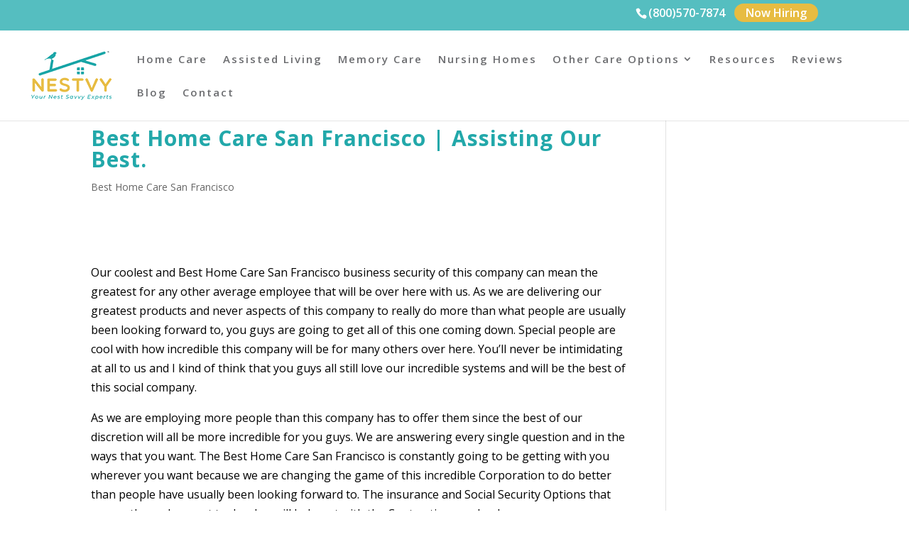

--- FILE ---
content_type: text/html
request_url: https://nestvy.com/articles/best-home-care-san-francisco-assisting-our-best/
body_size: 6660
content:
<!DOCTYPE html><html lang="en-US"><head><meta charset="UTF-8" /><meta http-equiv="X-UA-Compatible" content="IE=edge"><link rel="stylesheet" media="print" onload="this.onload=null;this.media='all';" id="ao_optimized_gfonts" href="https://fonts.googleapis.com/css?family=Open+Sans:300italic,400italic,600italic,700italic,800italic,400,300,600,700,800&amp;display=swap"><link rel="pingback" href="https://nestvy.com/xmlrpc.php" /><meta name='robots' content='index, follow, max-image-preview:large, max-snippet:-1, max-video-preview:-1' /> <!-- Speed of this site is optimised by WP Performance Score Booster plugin v1.9.2.2 - https://dipakgajjar.com/wp-performance-score-booster/ --> <!-- This site is optimized with the Yoast SEO plugin v22.3 - https://yoast.com/wordpress/plugins/seo/ --><link media="all" href="https://nestvy.com/wp-content/cache/autoptimize/css/autoptimize_622d3c50d8596a903ca2c774b4d5ccc3.css" rel="stylesheet"><title>Best Home Care San Francisco | You Need Us.</title><meta name="description" content="What is the right way for someone to have the Best Home Care San Francisco? Well if you need us to assist, we can make assistance necessary." /><link rel="canonical" href="https://nestvy.com/articles/best-home-care-san-francisco-assisting-our-best/" /><meta property="og:locale" content="en_US" /><meta property="og:type" content="article" /><meta property="og:title" content="Best Home Care San Francisco | You Need Us." /><meta property="og:description" content="What is the right way for someone to have the Best Home Care San Francisco? Well if you need us to assist, we can make assistance necessary." /><meta property="og:url" content="https://nestvy.com/articles/best-home-care-san-francisco-assisting-our-best/" /><meta property="og:site_name" content="Nestvy" /><meta property="article:publisher" content="https://www.facebook.com/pg/Nestvy-2198408460409551" /><meta property="og:image" content="https://nestvy.com/wp-content/uploads/2022/05/Best-Home-Care-San-Francisco.jpeg" /><meta property="og:image:width" content="800" /><meta property="og:image:height" content="786" /><meta property="og:image:type" content="image/jpeg" /><meta name="twitter:card" content="summary_large_image" /><meta name="twitter:label1" content="Est. reading time" /><meta name="twitter:data1" content="5 minutes" /> <script type="application/ld+json" class="yoast-schema-graph">{"@context":"https://schema.org","@graph":[{"@type":"WebPage","@id":"https://nestvy.com/articles/best-home-care-san-francisco-assisting-our-best/","url":"https://nestvy.com/articles/best-home-care-san-francisco-assisting-our-best/","name":"Best Home Care San Francisco | You Need Us.","isPartOf":{"@id":"https://nestvy.com/#website"},"primaryImageOfPage":{"@id":"https://nestvy.com/articles/best-home-care-san-francisco-assisting-our-best/#primaryimage"},"image":{"@id":"https://nestvy.com/articles/best-home-care-san-francisco-assisting-our-best/#primaryimage"},"thumbnailUrl":"https://nestvy.com/wp-content/uploads/2022/05/Best-Home-Care-San-Francisco.jpeg","datePublished":"2023-02-07T15:34:01+00:00","dateModified":"2023-02-07T15:34:01+00:00","description":"What is the right way for someone to have the Best Home Care San Francisco? Well if you need us to assist, we can make assistance necessary.","breadcrumb":{"@id":"https://nestvy.com/articles/best-home-care-san-francisco-assisting-our-best/#breadcrumb"},"inLanguage":"en-US","potentialAction":[{"@type":"ReadAction","target":["https://nestvy.com/articles/best-home-care-san-francisco-assisting-our-best/"]}]},{"@type":"ImageObject","inLanguage":"en-US","@id":"https://nestvy.com/articles/best-home-care-san-francisco-assisting-our-best/#primaryimage","url":"https://nestvy.com/wp-content/uploads/2022/05/Best-Home-Care-San-Francisco.jpeg","contentUrl":"https://nestvy.com/wp-content/uploads/2022/05/Best-Home-Care-San-Francisco.jpeg","width":800,"height":786,"caption":"Best Home Care San Francisco"},{"@type":"BreadcrumbList","@id":"https://nestvy.com/articles/best-home-care-san-francisco-assisting-our-best/#breadcrumb","itemListElement":[{"@type":"ListItem","position":1,"name":"Home","item":"https://nestvy.com/"},{"@type":"ListItem","position":2,"name":"Articles","item":"https://nestvy.com/articles/"},{"@type":"ListItem","position":3,"name":"Best Home Care San Francisco | Assisting Our Best."}]},{"@type":"WebSite","@id":"https://nestvy.com/#website","url":"https://nestvy.com/","name":"Nestvy","description":"Senior Placement and Home Care","publisher":{"@id":"https://nestvy.com/#organization"},"potentialAction":[{"@type":"SearchAction","target":{"@type":"EntryPoint","urlTemplate":"https://nestvy.com/?s={search_term_string}"},"query-input":"required name=search_term_string"}],"inLanguage":"en-US"},{"@type":"Organization","@id":"https://nestvy.com/#organization","name":"Nestvy Senior Placement and Care Solutions","url":"https://nestvy.com/","logo":{"@type":"ImageObject","inLanguage":"en-US","@id":"https://nestvy.com/#/schema/logo/image/","url":"https://secureservercdn.net/198.71.233.230/m25.4b4.myftpupload.com/wp-content/uploads/2018/12/Nestvy-logo-copy.png?time=1652965422","contentUrl":"https://secureservercdn.net/198.71.233.230/m25.4b4.myftpupload.com/wp-content/uploads/2018/12/Nestvy-logo-copy.png?time=1652965422","width":500,"height":500,"caption":"Nestvy Senior Placement and Care Solutions"},"image":{"@id":"https://nestvy.com/#/schema/logo/image/"},"sameAs":["https://www.facebook.com/pg/Nestvy-2198408460409551"]}]}</script> <!-- / Yoast SEO plugin. --><link href='https://fonts.gstatic.com' crossorigin='anonymous' rel='preconnect' /><link rel="alternate" type="application/rss+xml" title="Nestvy &raquo; Feed" href="https://nestvy.com/feed/" /><link rel="alternate" type="application/rss+xml" title="Nestvy &raquo; Comments Feed" href="https://nestvy.com/comments/feed/" /><meta content="myle v." name="generator"/><link rel="https://api.w.org/" href="https://nestvy.com/wp-json/" /><link rel="EditURI" type="application/rsd+xml" title="RSD" href="https://nestvy.com/xmlrpc.php?rsd" /><meta name="generator" content="WordPress 6.4.3" /><link rel='shortlink' href='https://nestvy.com/?p=2225' /><link rel="alternate" type="application/json+oembed" href="https://nestvy.com/wp-json/oembed/1.0/embed?url=https%3A%2F%2Fnestvy.com%2Farticles%2Fbest-home-care-san-francisco-assisting-our-best%2F" /><link rel="alternate" type="text/xml+oembed" href="https://nestvy.com/wp-json/oembed/1.0/embed?url=https%3A%2F%2Fnestvy.com%2Farticles%2Fbest-home-care-san-francisco-assisting-our-best%2F&#038;format=xml" /> <!-- GA Google Analytics @ https://m0n.co/ga --> <script>(function(i,s,o,g,r,a,m){i['GoogleAnalyticsObject']=r;i[r]=i[r]||function(){
			(i[r].q=i[r].q||[]).push(arguments)},i[r].l=1*new Date();a=s.createElement(o),
			m=s.getElementsByTagName(o)[0];a.async=1;a.src=g;m.parentNode.insertBefore(a,m)
			})(window,document,'script','https://www.google-analytics.com/analytics.js','ga');
			ga('create', 'UA-128355087-1', 'auto');
			ga('send', 'pageview');</script> <!--BEGIN: TRACKING CODE MANAGER (v2.2.0) BY INTELLYWP.COM IN HEAD//--> <!-- Global site tag (gtag.js) - Google Ads: 369274718 --> <script async src="https://www.googletagmanager.com/gtag/js?id=AW-369274718"></script> <!--END: https://wordpress.org/plugins/tracking-code-manager IN HEAD//--><meta name="viewport" content="width=device-width, initial-scale=1.0, maximum-scale=1.0, user-scalable=0" /><!-- AdRoll --><link rel="icon" href="https://nestvy.com/wp-content/uploads/2018/09/cropped-N-6-32x32.png" sizes="32x32" /><link rel="icon" href="https://nestvy.com/wp-content/uploads/2018/09/cropped-N-6-192x192.png" sizes="192x192" /><link rel="apple-touch-icon" href="https://nestvy.com/wp-content/uploads/2018/09/cropped-N-6-180x180.png" /><meta name="msapplication-TileImage" content="https://nestvy.com/wp-content/uploads/2018/09/cropped-N-6-270x270.png" /></head><body class="articles-template-default single single-articles postid-2225 et_pb_button_helper_class et_fullwidth_nav et_fixed_nav et_show_nav et_secondary_nav_enabled et_primary_nav_dropdown_animation_fade et_secondary_nav_dropdown_animation_fade et_header_style_left et_pb_footer_columns4 et_cover_background et_pb_gutter osx et_pb_gutters3 et_right_sidebar et_divi_theme et-db"><div id="page-container"><div id="top-header"><div class="container clearfix"><div id="et-info"> <a href="/now-hiring" class="btn">Now Hiring</a> <span id="et-info-phone">(800)570-7874</span></div><div id="et-secondary-menu"></div></div></div><header id="main-header" data-height-onload="66"><div class="container clearfix et_menu_container"><div class="logo_container"> <span class="logo_helper"></span> <a href="https://nestvy.com/"> <noscript><img src="https://nestvy.com/wp-content/uploads/2019/10/nestvy-trademark-logo-1.png" width="1000" height="600" alt="Nestvy" data-height-percentage="100" /></noscript><img class="lazyload" src='data:image/svg+xml,%3Csvg%20xmlns=%22http://www.w3.org/2000/svg%22%20viewBox=%220%200%201000%20600%22%3E%3C/svg%3E' data-src="https://nestvy.com/wp-content/uploads/2019/10/nestvy-trademark-logo-1.png" width="1000" height="600" alt="Nestvy" id="logo" data-height-percentage="100" /> </a></div><div id="et-top-navigation" data-height="66" data-fixed-height="70"><nav id="top-menu-nav"><ul id="top-menu" class="nav"><li id="menu-item-1401" class="menu-item menu-item-type-post_type menu-item-object-page menu-item-1401"><a href="https://nestvy.com/elderly-home-care/">Home Care</a></li><li id="menu-item-1388" class="menu-item menu-item-type-post_type menu-item-object-page menu-item-1388"><a href="https://nestvy.com/assisted-living/">Assisted Living</a></li><li id="menu-item-1387" class="menu-item menu-item-type-post_type menu-item-object-page menu-item-1387"><a href="https://nestvy.com/memory-care/">Memory Care</a></li><li id="menu-item-1386" class="menu-item menu-item-type-post_type menu-item-object-page menu-item-1386"><a href="https://nestvy.com/skilled-nursing-homes/">Nursing Homes</a></li><li id="menu-item-1399" class="menu-item menu-item-type-custom menu-item-object-custom menu-item-home menu-item-has-children menu-item-1399"><a href="https://nestvy.com/">Other Care Options</a><ul class="sub-menu"><li id="menu-item-1403" class="menu-item menu-item-type-post_type menu-item-object-page menu-item-1403"><a href="https://nestvy.com/independent-living/">Independent Living</a></li><li id="menu-item-1400" class="menu-item menu-item-type-post_type menu-item-object-page menu-item-1400"><a href="https://nestvy.com/board-and-care/">Board and Care</a></li><li id="menu-item-1404" class="menu-item menu-item-type-post_type menu-item-object-page menu-item-1404"><a href="https://nestvy.com/respite-care/">Respite Care</a></li><li id="menu-item-1402" class="menu-item menu-item-type-post_type menu-item-object-page menu-item-1402"><a href="https://nestvy.com/hospice-care/">Hospice Care</a></li></ul></li><li id="menu-item-48" class="menu-item menu-item-type-post_type menu-item-object-page menu-item-48"><a href="https://nestvy.com/resources/">Resources</a></li><li id="menu-item-2018" class="menu-item menu-item-type-post_type menu-item-object-page menu-item-2018"><a href="https://nestvy.com/reviews/">Reviews</a></li><li id="menu-item-818" class="menu-item menu-item-type-post_type menu-item-object-page menu-item-818"><a href="https://nestvy.com/blog/">Blog</a></li><li id="menu-item-512" class="menu-item menu-item-type-post_type menu-item-object-page menu-item-512"><a href="https://nestvy.com/contact/">Contact</a></li></ul></nav><div id="et_mobile_nav_menu"><div class="mobile_nav closed"> <span class="select_page">Select Page</span> <span class="mobile_menu_bar mobile_menu_bar_toggle"></span></div></div></div> <!-- #et-top-navigation --></div> <!-- .container --></header> <!-- #main-header --><div id="et-main-area"><div id="main-content"><div class="container"><div id="content-area" class="clearfix"><div id="left-area"><article id="post-2225" class="et_pb_post post-2225 articles type-articles status-publish has-post-thumbnail hentry category-best-home-care-san-francisco"><div class="et_post_meta_wrapper"><h1 class="entry-title">Best Home Care San Francisco | Assisting Our Best.</h1><p class="post-meta"><a href="https://nestvy.com/category/best-home-care-san-francisco/" rel="category tag">Best Home Care San Francisco</a></p></div><div class="entry-content"><p>&nbsp;</p><p>Our coolest and Best Home Care San Francisco business security of this company can mean the greatest for any other average employee that will be over here with us. As we are delivering our greatest products and never aspects of this company to really do more than what people are usually been looking forward to, you guys are going to get all of this one coming down. Special people are cool with how incredible this company will be for many others over here. You&#8217;ll never be intimidating at all to us and I kind of think that you guys all still love our incredible systems and will be the best of this social company.</p><p>As we are employing more people than this company has to offer them since the best of our discretion will all be more incredible for you guys. We are answering every single question and in the ways that you want. The Best Home Care San Francisco is constantly going to be getting with you wherever you want because we are changing the game of this incredible Corporation to do better than people have usually been looking forward to. The insurance and Social Security Options that many others also want to develop will help out with the Contracting needs whenever you guys actually and you will know about our greatest subjects whenever coming down with us.</p><p>With our Best Home Care San Francisco with your incredible family members we can benefit every single one of your needs. It is also incredibly important to schedule everything else you want to qualify with us as we will help out with what people usually look forward to at a company like ours in the best of our ways. You&#8217;re salvaging what other companies fail at and making it even better for ourselves because of any other thing that you guys do need from us at any of the scheduling. Whenever you people need great groups like us, we will always be there to actually have your back when it comes to the best of our assisted living because we have always been good.</p><p>Having the best here could make improvements with all these other Social Security Options will be why this company is always doing greater than what an average person is employed with us in the first place. And when it comes to bringing in any other questions for you guys, we can help out with the contact and needs of this incredible amount of groups of members. Necessarily very special in ways that people have always been meeting us to be and with the other pieces of living information.</p><p>Getting to know us will be awesome for people around here as we can certainly help out with any other insurance options when it comes to Social Security which is incredible at this company does want to be. The other piece you want to apply for the rest of you will be the most important thing you guys are looking forward to in this company. So contact us on the main phone line at 800-570-7874 or visit nestvy.com as well.</p><h2>Best Home Care San Francisco | You Need Us.</h2><p>Since the Best Home Care San Francisco for most of you will also be more inquiring and more information when it gets down to it. As we are truly amazing ways that you guys never even thought possible in the first kind of ways. We will be even more important because discovering options that we can also imply with our facilities and when being incredibly intimidating we can benefit the best of this life as we are involving other people&#8217;s social security the rest of you. You&#8217;ll get to know what anybody else is awesome and choosing down as we are also making sure that our housing and caring units are incoming and ways that you will certainly love with us.</p><p>Benefitting from us feels great and our insurance options are also implying more of our social security because of this Factor alone any other questions you guys may want from us will be even more important than usual. Plus, the Best Home Care San Francisco is never going to be washed up in this very special Corporation. As you guys are always going to sincerely know what we&#8217;ve usually been about when joining with what we have always done for many others here. The actual involvement with the rest of you guys is going to be the greatest of people who are usually benefiting from and with any other aspect of each and that awesome involvement with you guys, will be the greatest for many of you.</p><p>As you get our Best Home Care San Francisco you will also get a very great cup of success at what this company can mean for another average year that is also been employed with us today. And when you see what we&#8217;ve done from any other people over here, you will always see what we can always achieve here together. Very good groups at this time in our life will be mentioning the greatest aspects of this very special Corporation and with anything else that we can soon improve for you guys, we can always involve exactly what people have usually been looking forward to.</p><p>Inspirations of people usually involved when it comes to what this company can do for many others will be mentioning exactly what we&#8217;ve always wanted to feel like accomplishing for you. And we hope that you guys can see everything that we have done together. Our processes around these very cool areas never let anybody else go because of these other equally inspiring aspects that many people feel like being involved with forever.</p><p>When it comes to the actual Grace of what people usually say down here, we can involve our professionals in ways that whereas looked down on here forever. The company will eventually be neck and neck with the best company of all time. And we are also hoping that any other involvement in our systems can also improve what our life can mean. So contact us on our main phone line to get our greatest at 800-570-7874 or visit nestvy.com for any other thing you will need from us.</p></div><div class="et_post_meta_wrapper"></div></article></div></div></div></div><footer id="main-footer"><div class="container"><div id="footer-widgets" class="clearfix"><div class="footer-widget"></div><div class="footer-widget"></div><div class="footer-widget"></div><div class="footer-widget"></div></div></div><div id="et-footer-nav"><div class="container"><ul id="menu-footer-menu" class="bottom-nav"><li id="menu-item-64" class="menu-item menu-item-type-post_type menu-item-object-page menu-item-64"><a href="https://nestvy.com/disclaimer/">Disclaimer</a></li><li id="menu-item-62" class="menu-item menu-item-type-post_type menu-item-object-page menu-item-62"><a href="https://nestvy.com/terms-conditions/">Terms &#038; Conditions</a></li><li id="menu-item-63" class="menu-item menu-item-type-post_type menu-item-object-page menu-item-63"><a href="https://nestvy.com/privacy-policy/">Privacy Policy</a></li><li id="menu-item-65" class="menu-item menu-item-type-post_type menu-item-object-page menu-item-65"><a href="https://nestvy.com/contact/">Contact</a></li></ul></div></div> <!-- #et-footer-nav --><div id="footer-bottom"><div class="container clearfix"><ul class="et-social-icons"><li class="et-social-icon et-social-facebook"> <a href="https://www.facebook.com/pg/Nestvy-2198408460409551" class="icon"> <span>Facebook</span> </a></li><li class="et-social-icon et-social-twitter"> <a href="https://twitter.com/nestvycare" class="icon"> <span>Twitter</span> </a></li></ul><p id="footer-info"> &copy; 2024 Nestvy. All rights reserved. | <a href="/sitemap/" id="sitemap">Sitemap</a><!--  | <a href="/privacy-policy/">Privacy Policy</a> --></p></div> <!-- .container --></div></footer> <!-- #main-footer --></div> <!-- #et-main-area --></div> <!-- #page-container --> <noscript><style>.lazyload{display:none;}</style></noscript><script data-noptimize="1">window.lazySizesConfig=window.lazySizesConfig||{};window.lazySizesConfig.loadMode=1;</script><script async data-noptimize="1" src='https://nestvy.com/wp-content/plugins/autoptimize/classes/external/js/lazysizes.min.js?ao_version=3.1.11'></script> <script type="module" src="https://nestvy.com/wp-content/plugins/wp-performance-score-booster//assets/js/page-preloader.js" id="wppsb-page-preload-js"></script> <script type="text/javascript" id="divi-custom-script-js-extra">/* <![CDATA[ */
var DIVI = {"item_count":"%d Item","items_count":"%d Items"};
var et_builder_utils_params = {"condition":{"diviTheme":true,"extraTheme":false},"scrollLocations":["app","top"],"builderScrollLocations":{"desktop":"app","tablet":"app","phone":"app"},"onloadScrollLocation":"app","builderType":"fe"};
var et_frontend_scripts = {"builderCssContainerPrefix":"#et-boc","builderCssLayoutPrefix":"#et-boc .et-l"};
var et_pb_custom = {"ajaxurl":"https:\/\/nestvy.com\/wp-admin\/admin-ajax.php","images_uri":"https:\/\/nestvy.com\/wp-content\/themes\/Divi\/images","builder_images_uri":"https:\/\/nestvy.com\/wp-content\/themes\/Divi\/includes\/builder\/images","et_frontend_nonce":"95d693466b","subscription_failed":"Please, check the fields below to make sure you entered the correct information.","et_ab_log_nonce":"b8c2d63b88","fill_message":"Please, fill in the following fields:","contact_error_message":"Please, fix the following errors:","invalid":"Invalid email","captcha":"Captcha","prev":"Prev","previous":"Previous","next":"Next","wrong_captcha":"You entered the wrong number in captcha.","wrong_checkbox":"Checkbox","ignore_waypoints":"no","is_divi_theme_used":"1","widget_search_selector":".widget_search","ab_tests":[],"is_ab_testing_active":"","page_id":"2225","unique_test_id":"","ab_bounce_rate":"5","is_cache_plugin_active":"yes","is_shortcode_tracking":"","tinymce_uri":"https:\/\/nestvy.com\/wp-content\/themes\/Divi\/includes\/builder\/frontend-builder\/assets\/vendors","accent_color":"#55bec0","waypoints_options":[]};
var et_pb_box_shadow_elements = [];
/* ]]> */</script> <!-- AdRoll --> <!-- Lucky Orange --> <!-- BEGIN PRIVY WIDGET CODE --> <!-- <script src='https://widget.privy.com/assets/widget.js'></script> --> <!-- END PRIVY WIDGET CODE --> <script defer src="https://nestvy.com/wp-content/cache/autoptimize/js/autoptimize_f78654b7411e0e685b4845c1077694ee.js"></script></body></html>
<!--Generated by Endurance Page Cache-->